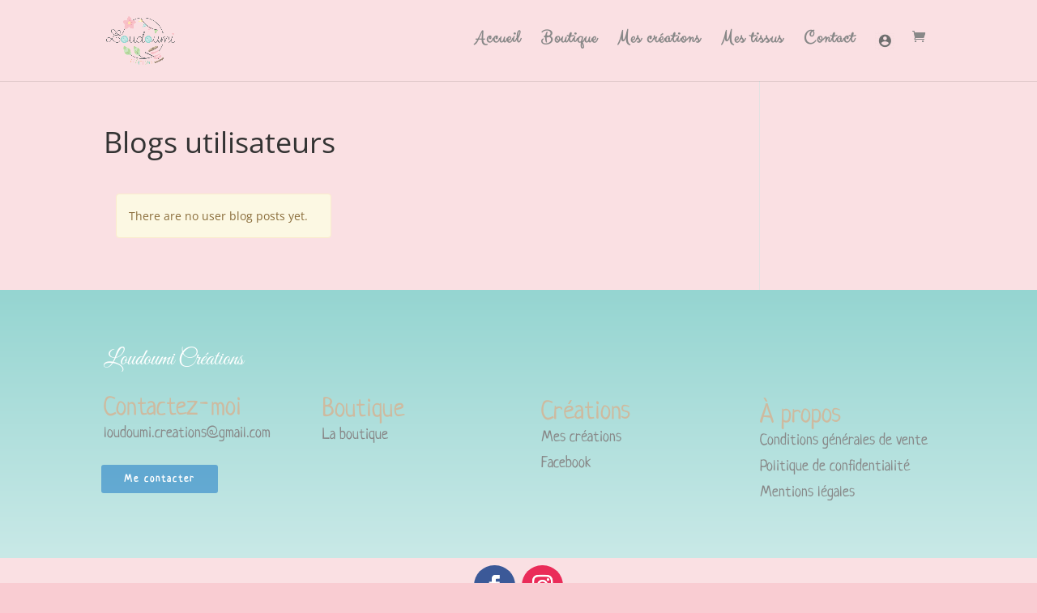

--- FILE ---
content_type: text/css
request_url: https://loudoumi-creations.fr/wp-content/themes/Divi-child-theme/style.css?ver=4.27.4
body_size: 84
content:
/*
Theme Name: Divi Child theme of Divi
Theme URI: 
Description: Child theme of Divi theme for the Divi theme
Author: <a href="http://www.elegantthemes.com">Elegant Themes</a>
Author URI: 
Template: Divi
Version: 4.6.0
*/

/* Generated by Orbisius Child Theme Creator (https://orbisius.com/products/wordpress-plugins/orbisius-child-theme-creator/) on Tue, 29 Sep 2020 07:13:10 +0000 */ 
/* The plugin now uses the recommended approach for loading the css files.*/



--- FILE ---
content_type: text/css
request_url: https://loudoumi-creations.fr/wp-content/et-cache/640/et-core-unified-tb-304-deferred-640.min.css?ver=1733763260
body_size: 810
content:
@font-face{font-family:"neucha";font-display:swap;src:url("http://loudoumi-creations.fr/wp-content/uploads/et-fonts/neucha.otf") format("opentype")}div.et_pb_section.et_pb_section_2_tb_footer{background-image:linear-gradient(180deg,#95d5d1 0%,#c9e9e7 100%)!important}.et_pb_section_2_tb_footer.et_pb_section{padding-top:28px;padding-bottom:35px;background-color:#c9e9e7!important}.et_pb_row_2_tb_footer.et_pb_row{padding-top:52px!important;padding-top:52px}.et_pb_text_24_tb_footer.et_pb_text{color:#ffffff!important}.et_pb_text_24_tb_footer{font-family:'Great Vibes',handwriting;font-size:10vw;margin-bottom:35px!important}.et_pb_text_24_tb_footer h1{font-family:'Clicker Script',handwriting;font-size:1.7vw}.et_pb_text_27_tb_footer.et_pb_text,.et_pb_text_29_tb_footer.et_pb_text,.et_pb_text_32_tb_footer.et_pb_text,.et_pb_text_25_tb_footer.et_pb_text{color:#ceba9f!important}.et_pb_text_25_tb_footer{font-family:'Neucha',handwriting;font-size:6vw;margin-bottom:10px!important}.et_pb_text_25_tb_footer h1{font-size:2vw}.et_pb_text_26_tb_footer.et_pb_text,.et_pb_text_31_tb_footer.et_pb_text,.et_pb_text_30_tb_footer.et_pb_text,.et_pb_text_35_tb_footer.et_pb_text,.et_pb_text_33_tb_footer.et_pb_text,.et_pb_text_34_tb_footer.et_pb_text,.et_pb_text_28_tb_footer.et_pb_text{color:#888888!important}.et_pb_text_26_tb_footer{font-family:'Neucha',handwriting;font-size:4vw}.et_pb_button_2_tb_footer_wrapper .et_pb_button_2_tb_footer,.et_pb_button_2_tb_footer_wrapper .et_pb_button_2_tb_footer:hover{padding-top:7px!important;padding-right:28px!important;padding-bottom:7px!important;padding-left:28px!important;transition:padding 300ms ease 0ms}.et_pb_button_2_tb_footer_wrapper{margin-left:-3px!important}body #page-container .et_pb_section .et_pb_button_2_tb_footer{color:#ffffff!important;border-width:0px!important;border-color:#FFFFFF;letter-spacing:2px;font-size:3vw;font-family:'Neucha',handwriting!important;font-weight:700!important;background-color:rgba(12,113,195,0.5)}body #page-container .et_pb_section .et_pb_button_2_tb_footer:before,body #page-container .et_pb_section .et_pb_button_2_tb_footer:after{display:none!important}.et_pb_button_2_tb_footer,.et_pb_button_2_tb_footer:after{transition:all 300ms ease 0ms}.et_pb_text_27_tb_footer{font-family:'Neucha',handwriting;font-size:6vw;margin-top:0px!important;margin-bottom:10px!important}.et_pb_text_28_tb_footer{font-family:'Neucha',handwriting;font-size:4vw;margin-bottom:9px!important}.et_pb_text_29_tb_footer{font-family:'neucha',Helvetica,Arial,Lucida,sans-serif;font-size:6vw;margin-top:4px!important;margin-bottom:10px!important}.et_pb_text_31_tb_footer,.et_pb_text_35_tb_footer,.et_pb_text_30_tb_footer,.et_pb_text_33_tb_footer,.et_pb_text_34_tb_footer{font-family:'neucha',Helvetica,Arial,Lucida,sans-serif;font-size:4vw;margin-bottom:9px!important}.et_pb_text_32_tb_footer{font-family:'Neucha',handwriting;font-size:6vw;margin-top:-5px!important;margin-bottom:10px!important}.et_pb_section_3_tb_footer.et_pb_section{padding-top:0px;padding-bottom:0px;background-color:#fae0e3!important}.et_pb_row_3_tb_footer.et_pb_row{padding-top:9px!important;padding-bottom:8px!important;padding-top:9px;padding-bottom:8px}.et_pb_row_3_tb_footer,body #page-container .et-db #et-boc .et-l .et_pb_row_3_tb_footer.et_pb_row,body.et_pb_pagebuilder_layout.single #page-container #et-boc .et-l .et_pb_row_3_tb_footer.et_pb_row,body.et_pb_pagebuilder_layout.single.et_full_width_page #page-container #et-boc .et-l .et_pb_row_3_tb_footer.et_pb_row{width:100%;max-width:100%}.et_pb_social_media_follow .et_pb_social_media_follow_network_1_tb_footer.et_pb_social_icon .icon:before,.et_pb_social_media_follow .et_pb_social_media_follow_network_0_tb_footer.et_pb_social_icon .icon:before{color:#ffffff}.et_pb_social_media_follow .et_pb_social_media_follow_network_0_tb_footer .icon:before,.et_pb_social_media_follow .et_pb_social_media_follow_network_1_tb_footer .icon:before{font-size:2vw;line-height:4vw;height:4vw;width:4vw}.et_pb_social_media_follow .et_pb_social_media_follow_network_0_tb_footer .icon,.et_pb_social_media_follow .et_pb_social_media_follow_network_1_tb_footer .icon{height:4vw;width:4vw}ul.et_pb_social_media_follow_0_tb_footer{padding-bottom:0px!important;margin-bottom:-38px!important}.et_pb_social_media_follow_network_0_tb_footer a.icon{background-color:#3b5998!important}.et_pb_social_media_follow_network_0_tb_footer.et_pb_social_icon a.icon,.et_pb_social_media_follow_network_1_tb_footer.et_pb_social_icon a.icon{border-radius:550px 550px 550px 550px;border-color:#ffffff}.et_pb_social_media_follow_network_1_tb_footer a.icon{background-color:#ea2c59!important}.et_pb_button_2_tb_footer_wrapper .et_pb_button_2_tb_footer:hover,.et_pb_button_2_tb_footer_wrapper .et_pb_button_2_tb_footer:hover:hover{padding-right:46px!important;padding-left:32px!important}@media only screen and (min-width:981px){.et_pb_section_2_tb_footer{display:none!important}}@media only screen and (min-width:768px) and (max-width:980px){.et_pb_section_2_tb_footer{display:none!important}}